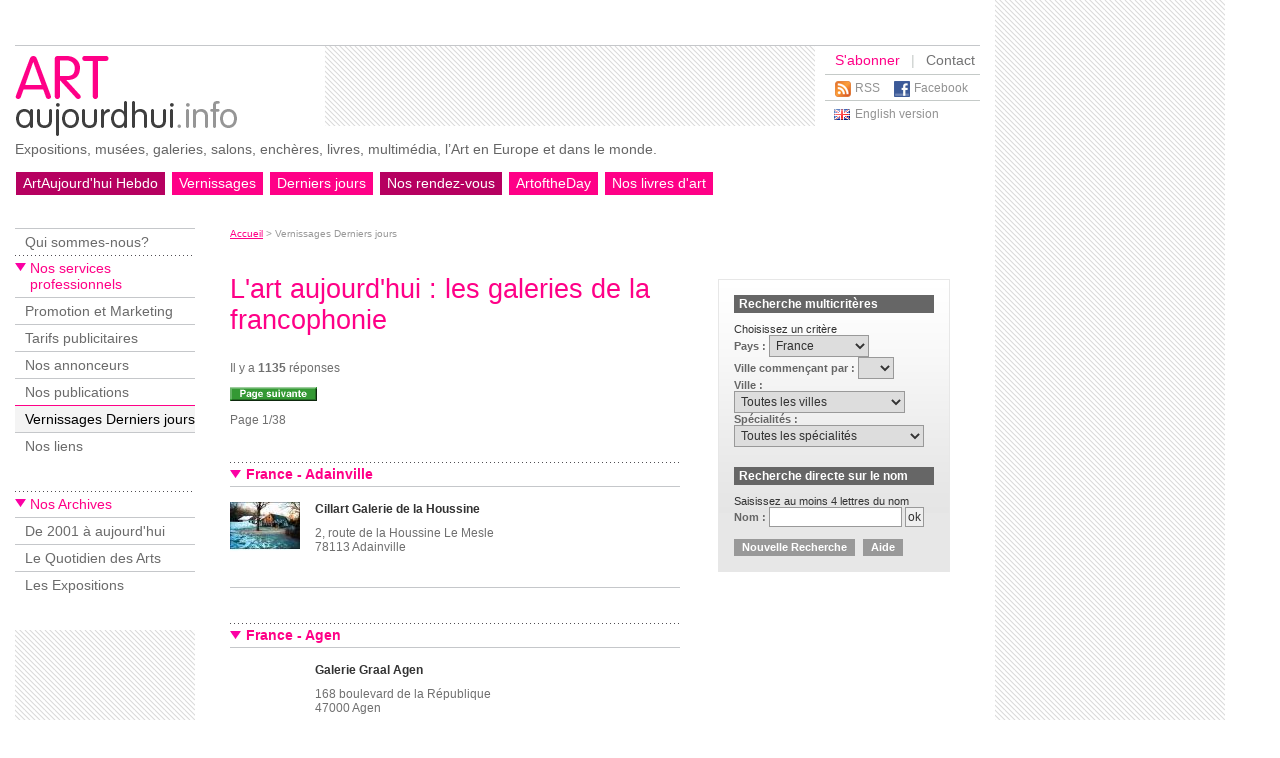

--- FILE ---
content_type: text/html
request_url: http://www.artaujourdhui.info/recherche-g-p1-france.html
body_size: 8794
content:
<!DOCTYPE HTML PUBLIC "-//W3C//DTD HTML 4.01 Transitional//EN" "http://www.w3.org/TR/html4/loose.dtd">
<html>
	<head lang="fr">
		<meta http-equiv="Content-Type" content="text/html; charset=iso-8859-1">
		<meta http-equiv="Content-Language" content="fr">
		<title>L'art aujourd'hui : les galeries de la francophonie - Art Aujourd'hui</title>
		<meta name="title" content="L'art aujourd'hui : les galeries de la francophonie - Art Aujourd'hui">
		<meta name="description" content="Expositions, mus&eacute;es, galeries, salons, ench&egrave;res, livres, multim&eacute;dia, l'Art en Europe et dans le monde.">
		<meta name="keywords" content="Art, expositions, mus&eacute;es, galeries, artistes, ench&egrave;res, foires, salons, march&eacute;, culture, culturel, beaux-arts, information, actualit&eacute;, agenda, calendriers, &eacute;v&eacute;nements, presse, communiqu&eacute; de presse, international, monde, arch&eacute;ologie, architecture, d&eacute;coration, design, dessin, peinture, illustration, sculpture, tapisserie, multim&eacute;dia, web, patrimoine, photographie, photo, vid&eacute;o, voyages culturels, boutique d'art, livre d'art.">
		<meta http-equiv="pragma" content="no-cache">
		<meta name="robots" content="index,follow,noarchive">
		<meta name="googlebot" content="noarchive">
				<meta name="google-site-verification" content="cHvkLzbZHOVhp_rMDguLQ8mJjJFfvOJkf0FW8m2ntfE">
			<meta name="google-site-verification" content="01aLqIniCo7wZtwfe6NVuClwvhMsq2j1c5dNyBZpNxk">
				<link rel="image_src" href="http://www.artaujourdhui.info/Img/logo_fbFR.png">

		<link href="/site.css" rel="stylesheet" type="text/css" media="all">
		<link href="/siteprint.css" rel="stylesheet" type="text/css" media="print">
		<link href="/_imgsnews/hebdo.css" rel="stylesheet" type="text/css" media="all">
		<link href="/_imgscommunique/communique.css" rel="stylesheet" type="text/css" media="all">


		<link rel="alternate" href="http://www.artaujourdhui.info/rss.php" type="application/rss+xml" title="RSS 2.0">
		<link rel="shortcut icon" href="http://www.artaujourdhui.info/favicon.ico">
		<meta name="robots" content="NOODP">
		<meta name="author" content="L'Art Aujourd'hui">
		<meta name="technical" content="Richard Carlier (http://www.carlier.as) - Lanetcie (http://www.lanetcie.com)">
		<meta name="webdesign" content="Guirec Renault (http://guirecrenault.com/)">
		<meta name="owner" content="webmaster@artaujourdhui.com">
		<meta name="copyright" content="L'Art Aujourd'hui">


		    <script type="text/javascript" src="/jquery/jquery.js"></script>
    <script type="text/javascript" src="/jquery/jquery.lightbox-0.5.js"></script>
    <link rel="stylesheet" type="text/css" href="/jquery/jquery.lightbox-0.5.css" media="screen">

	<script type="text/javascript" src="/jquery/jquery.datePicker.js"></script>
	<script type="text/javascript" src="/jquery/date.js"></script>
	<!--[if IE]><script type="text/javascript" src="/jquery/jquery.bgiframe.min.js"></script><![endif]-->
 
 	<link rel="stylesheet" type="text/css" media="screen" href="/jquery/datePicker.css">
 	<link rel="stylesheet" type="text/css" media="screen" href="/jquery/loupe.css">
<script type="text/javascript">
Date.format = 'dd/mm/yyyy';
Date.dayNames = ['dimanche', 'lundi', 'mardi', 'mercredi', 'jeudi', 'vendredi', 'samedi'];
Date.abbrDayNames = ['dim.', 'lun.', 'mar.', 'mer.', 'jeu.', 'ven.', 'sam.'];
Date.monthNames = ['janvier', 'février', 'mars', 'avril', 'mai', 'juin', 'juillet', 'août', 'septembre', 'octobre', 'novembre', 'décembre'];
Date.abbrMonthNames = ['janv.', 'févr.', 'mars', 'avr.', 'mai', 'juin', 'juil.', 'août', 'sept.', 'oct.', 'nov.', 'd?c.'];
$(function() { 
	$('.date-pick').datePicker({startDate:'01/01/1996'}); 
	$('a.lightbox').lightBox();
	});
</script>
<script type="text/javascript">
jQuery(document).ready(function() {
	$('#loupePlusBtn').append('<a href="#" id="loupePlus" class="loupe">A+</a>');
	$('#loupeMoinsBtn').append('<a href="#" id="loupeMoins" class="loupe">A-</a>');
	$('.loupe').click(function() { return false;});
	function changeTaille(obj, variation) {
		var currentFontSize = $(obj).css('font-size');
		var currentFontSizeNum = parseFloat(currentFontSize, 10);
		var newFontSize = currentFontSizeNum*variation ;
		$(obj).css('cssText', 'font-size: '+newFontSize+'px !important');
	}
	function changeToutesTaille(ratio) {
		$('#articleCommunique').children().each(function() { changeTaille(this, ratio) });
		$('.infoBlocH').children().each(function() { changeTaille(this, ratio) });
		// $('#articleCommunique h3').each(function() { changeTaille(this, ratio) });
		$('.legende').each(function() { changeTaille(this, ratio) });

		$('#zoneLoupe').children().each(function() { changeTaille(this, ratio) });
		$('#zoneLoupe h1').each(function() { changeTaille(this, ratio) });
		$('#zoneLoupe h2').each(function() { changeTaille(this, ratio) });
		$('#zoneLoupe h3').each(function() { changeTaille(this, ratio) });
		$('#zoneLoupe .imgUne').each(function() { changeTaille(this, ratio) });
		$('#zoneLoupe .img').each(function() { changeTaille(this, ratio) });
		$('#zoneLoupe .legendeimage').each(function() { changeTaille(this, ratio) });
	}


	$('#loupePlus').click(function() {
		changeToutesTaille(1.2);
		return false;
	});
	$('#loupeMoins').click(function() {
		changeToutesTaille(0.8);
		return false;
	});
});
</script>		<script type="text/javascript" src="/jquery/jquery.autocomplete.min.js"></script>
		<link rel="stylesheet" type="text/css" href="/jquery/jquery.autocomplete.css" /> 
	</head>

	<body>
<div id="conteneur">
	<div id="gauche">
    	<div id="header">
        	<div id="logo"><a href="/index.php"><img src="/_imgs/logo_FR.gif" width="230" height="80" alt=""></a></div>
          <div class="pub"><script type="text/javascript"><!--
google_ad_client = "pub-7997651795525536";
google_ad_width = 468;
google_ad_height = 60;
google_ad_format = "468x60_as";
google_ad_type = "text";
google_ad_channel ="";
//--></script>
<script type="text/javascript"
  src="http://pagead2.googlesyndication.com/pagead/show_ads.js">
</script>
</div>
       	  <div id="outils">
          	<div class="menuHaut">
          		<span class="abo"><a href="/abonner.php">S'abonner</a></span>
          		<span class="delimit">|</span>
          		<a href="mailto:info@artaujourdhui.info">Contact</a>
          	</div>
            	<div class="menuBas">
            		<div class="rss"><a href="/rss.php">RSS</a></div>
               	<div class="facebook"><a href="http://www.facebook.com/pages/ARTAUJOURDHUI/337011240477">Facebook</a></div>
            	</div>
            	<div class="menuLangue">
            	<div id="btLangue" class="uk"><a href="http://www.art-of-the-day.info/index.php">English version</a></div>            	</div>
          </div>
          
          <div id="baseLine">Expositions, mus&eacute;es, galeries, salons, ench&egrave;res, livres, multim&eacute;dia, l&rsquo;Art en Europe et dans le monde.</div>          
          
            <div id="menu">
            	<ul>
<li class="special"><a href="http://www.artaujourdhui.info/archives-newsletter.html">ArtAujourd'hui Hebdo</a></li>
<li class=""><a href="http://www.artaujourdhui.info/vernissages.php">Vernissages</a></li>
<li class=""><a href="http://www.artaujourdhui.info/vernissages-fermetures.php">Derniers jours</a></li>
<li class="">VERNISSAGES</li>
<li class="special"><a href="http://www.artaujourdhui.info/archives-rdv.html">Nos rendez-vous</a></li>
<li class=""><a href="http://www.artaujourdhui.info/lingua.php">ArtoftheDay</a></li>
<li class=""><a href="http://www.artaujourdhui.info/livres-art.php">Nos livres d'art</a></li>
</ul>

          </div>
      </div>
        <div id="content">
            <div id="gaucheMenu">
              <div id="menuHaut">
                	<ul>
<li class=""><a href="http://www.artaujourdhui.info/vos_questions.php">Qui sommes-nous?</a></li>
<li class="special">Nos services professionnels</li>
<li class=""><a href="http://www.artaujourdhui.info/Espace/">Promotion et Marketing</a></li>
<li class=""><a href="http://www.artaujourdhui.info/info_pro.php">Tarifs publicitaires</a></li>
<li class=""><a href="http://www.artaujourdhui.info/archives-rdv.html">Nos annonceurs</a></li>
<li class=""><a href="http://www.artaujourdhui.info/publications.php">Nos publications</a></li>
<li class="on"><a href="http://www.artaujourdhui.info/vernissages-derniers-jours.php">Vernissages Derniers jours</a></li>
<li class=""><a href="http://www.artaujourdhui.info/liens.php">Nos liens</a></li>
</ul>

              	</div>
			<div id="menuBas">
                	<ul>
<li class="special">Nos Archives</li>
<li class=""><a href="http://www.artaujourdhui.info/archives_all.php">De 2001 à aujourd'hui</a></li>
<li class=""><a href="http://www.artaujourdhui.info/archives-quotidiendesarts.php">Le Quotidien des Arts</a></li>
<li class=""><a href="http://www.artaujourdhui.info/archives-expositions.html">Les Expositions</a></li>
</ul>

              </div>

              <div class="pub"><script type="text/javascript"><!--
google_ad_client = "pub-7997651795525536";
google_ad_width = 160;
google_ad_height = 600;
google_ad_format = "160x600_as";
google_ad_type = "text";
google_ad_channel ="";
//--></script>
<script type="text/javascript"
  src="http://pagead2.googlesyndication.com/pagead/show_ads.js">
</script>
              	</div>
          </div>
            <div id="article">              
<div id="ariane">
<a href="/index.php">Accueil</a> &gt; <span class="active">Vernissages Derniers jours</span></div>
<div id="articleGauche">
      <h1>L'art aujourd'hui : les galeries de la francophonie</h1>
<div id="archives"><p>Il y a <b>1135</b> réponses</p><p align="right"> <a href="/recherche-g-p1-vALL-sALL-page30.html"><img src="http://www.artaujourdhui.com/Icones/Calendrier/Exposition/FR_Gsuivant.gif" border="0"></a></p><p align="right">Page 1/38</p>
			<h2>France - Adainville</h2>
			<div class="item">
				<div class="image"><img src="/vignette.php?w=70&h=70&src=http://www.artaujourdhui.com/Images/Photos/Lieu_Artistique/2228.jpg" width="70" height="70"></div>
				<div class="texte">
			<h4><a href="/g02228-cillart-galerie-de-la-houssine.html"><strong>Cillart Galerie de la Houssine</strong></a></h4><p>2, route de la Houssine Le Mesle <br />78113 Adainville</p><p class="date"><a href="/g02228-cillart-galerie-de-la-houssine.html"></a></p></div></div></ul>
			<h2>France - Agen</h2>
			<div class="item">
				<div class="image"><img src="/vignette.php?w=70&h=70&src=http://www.artaujourdhui.com/Images/Photos/Lieu_Artistique/6107.jpg" width="70" height="70"></div>
				<div class="texte">
			<h4><a href="/g6107-galerie-graal-agen.html"><strong>Galerie Graal Agen</strong></a></h4><p>168 boulevard de la République  <br />47000 Agen</p><p class="date"><a href="/g6107-galerie-graal-agen.html"></a></p></div></div></ul>
			<h2>France - Aix-en-Provence</h2>
			<div class="item">
				<div class="image"><img src="/vignette.php?w=70&h=70&src=http://www.artaujourdhui.com/Images/Photos/Lieu_Artistique/6022.jpg" width="70" height="70"></div>
				<div class="texte">
			<h4><a href="/g6022-galerie-amana.html"><strong>Galerie Amana</strong></a></h4><p>10, rue Laurent Fauchier  <br />13100 Aix-en-Provence</p><p class="date"><a href="/g6022-galerie-amana.html"></a></p></div></div><div class="item">
				<div class="image"><img src="/vignette.php?w=70&h=70&src=http://www.artaujourdhui.com/Images/Photos/Lieu_Artistique/2714.jpg" width="70" height="70"></div>
				<div class="texte">
			<h4><a href="/g2714-galerie-paul-benarroche.html"><strong>Galerie Paul BENARROCHE</strong></a></h4><p>26, rue de l'Aumône-Vieille  <br />13100 Aix-en-Provence</p><p class="date"><a href="/g2714-galerie-paul-benarroche.html"></a></p></div></div><div class="item">
				<div class="image"><img src="/vignette.php?w=70&h=70&src=http://www.artaujourdhui.com/Images/Photos/Lieu_Artistique/7196.jpg" width="70" height="70"></div>
				<div class="texte">
			<h4><a href="/g7196-galerie-alain-paire.html"><strong>Galerie Alain Paire</strong></a></h4><p>30 rue du Puits Neuf  <br />13100 Aix-en-Provence</p><p class="date"><a href="/g7196-galerie-alain-paire.html"></a></p></div></div><div class="item">
				<div class="image"><img src="/vignette.php?w=70&h=70&src=http://www.artaujourdhui.com/Images/Photos/Lieu_Artistique/7088.jpg" width="70" height="70"></div>
				<div class="texte">
			<h4><a href="/g7088-l-atelier-aux-abbesses.html"><strong>L'atelier-aux-abbesses</strong></a></h4><p>1 rue Pierre et Marie Curie  <br />13100 Aix-en-Provence</p><p class="date"><a href="/g7088-l-atelier-aux-abbesses.html"></a></p></div></div><div class="item">
				<div class="image"><img src="/vignette.php?w=70&h=70&src=http://www.artaujourdhui.com/Images/Photos/Lieu_Artistique/2611.jpg" width="70" height="70"></div>
				<div class="texte">
			<h4><a href="/g2611-galerie-claire-m-laurin.html"><strong>Galerie Claire M. LAURIN</strong></a></h4><p>4, traverse Notre-Dame  <br />13100 Aix-en-Provence</p><p class="date"><a href="/g2611-galerie-claire-m-laurin.html"></a></p></div></div><div class="item">
				<div class="image"><img src="/vignette.php?w=70&h=70&src=http://www.artaujourdhui.com/Images/Photos/Lieu_Artistique/6761.jpg" width="70" height="70"></div>
				<div class="texte">
			<h4><a href="/g6761-galerie-prevert.html"><strong>Galerie PRÉVERT</strong></a></h4><p>24, boulevard de la République  <br />13100 Aix-en-Provence</p><p class="date"><a href="/g6761-galerie-prevert.html"></a></p></div></div><div class="item">
				<div class="image"><img src="/vignette.php?w=70&h=70&src=http://www.artaujourdhui.com/Images/Photos/Lieu_Artistique/6516.jpg" width="70" height="70"></div>
				<div class="texte">
			<h4><a href="/g6516-galerie-susini.html"><strong>Galerie Susini</strong></a></h4><p>19, cours Sextius  <br />13100 Aix-en-Provence</p><p class="date"><a href="/g6516-galerie-susini.html"></a></p></div></div></ul>
			<h2>France - Aix-les-Bains</h2>
			<div class="item">
				<div class="image"><img src="/vignette.php?w=70&h=70&src=http://www.artaujourdhui.com/Images/Photos/Lieu_Artistique/5815.jpg" width="70" height="70"></div>
				<div class="texte">
			<h4><a href="/g5815-galerie-bagatelle.html"><strong>Galerie Bagatelle</strong></a></h4><p>10, rue Georges 1er  <br />73100 Aix-les-Bains</p><p class="date"><a href="/g5815-galerie-bagatelle.html"></a></p></div></div></ul>
			<h2>France - Albi</h2>
			<div class="item">
				<div class="image"><img src="/vignette.php?w=70&h=70&src=http://www.artaujourdhui.com/Images/Photos/Lieu_Artistique/2718.jpg" width="70" height="70"></div>
				<div class="texte">
			<h4><a href="/g2718-galerie-nadine-granier.html"><strong>Galerie Nadine GRANIER</strong></a></h4><p>13, rue Puech Bérenguier  <br />81000 Albi</p><p class="date"><a href="/g2718-galerie-nadine-granier.html"></a></p></div></div></ul>
			<h2>France - Amiens</h2>
			<div class="item">
				<div class="image"><img src="/vignette.php?w=70&h=70&src=http://www.artaujourdhui.com/Images/Photos/Lieu_Artistique/6988.jpg" width="70" height="70"></div>
				<div class="texte">
			<h4><a href="/g6988-galerie-le-local.html"><strong>Galerie Le LOCAL</strong></a></h4><p>7 et 9 rue des Cordeliers  <br />80000 Amiens</p><p class="date"><a href="/g6988-galerie-le-local.html"></a></p></div></div><div class="item">
				<div class="image"><img src="/vignette.php?w=70&h=70&src=http://www.artaujourdhui.com/Images/Photos/Lieu_Artistique/4391.jpg" width="70" height="70"></div>
				<div class="texte">
			<h4><a href="/g4391-galerie-du-wazoo.html"><strong>Galerie du Wazoo</strong></a></h4><p>5, rue Vulfran Warme  <br />80000 Amiens</p><p class="date"><a href="/g4391-galerie-du-wazoo.html"></a></p></div></div></ul>
			<h2>France - Anduze</h2>
			<div class="item">
				<div class="image"><img src="/vignette.php?w=70&h=70&src=http://www.artaujourdhui.com/Images/Photos/Lieu_Artistique/6650.jpg" width="70" height="70"></div>
				<div class="texte">
			<h4><a href="/g6650-galerie-chramai.html"><strong>Galerie Chrämai</strong></a></h4><p>19, rue Bouquerie  <br />30140 Anduze</p><p class="date"><a href="/g6650-galerie-chramai.html"></a></p></div></div></ul>
			<h2>France - Angoulême</h2>
			<div class="item">
				<div class="image"><img src="/vignette.php?w=70&h=70&src=http://www.artaujourdhui.com/Images/Photos/Lieu_Artistique/6948.jpg" width="70" height="70"></div>
				<div class="texte">
			<h4><a href="/g6948-galerie-mr.html"><strong>Galerie MR</strong></a></h4><p>38, rue de Genève Centre ville (vieille ville) <br />16000 Angoulême</p><p class="date"><a href="/g6948-galerie-mr.html"></a></p></div></div></ul>
			<h2>France - Annecy</h2>
			<div class="item">
				<div class="image"><img src="/vignette.php?w=70&h=70&src=http://www.artaujourdhui.com/Images/Photos/Lieu_Artistique/2238.jpg" width="70" height="70"></div>
				<div class="texte">
			<h4><a href="/g2238-galerie-chantal-melanson.html"><strong>Galerie Chantal Melanson</strong></a></h4><p>10, passage de la Cathédrale  <br />74000 Annecy</p><p class="date"><a href="/g2238-galerie-chantal-melanson.html"></a></p></div></div></ul>
			<h2>France - Apt</h2>
			<div class="item">
				<div class="image"><img src="/vignette.php?w=70&h=70&src=http://www.artaujourdhui.com/Images/Photos/Lieu_Artistique/6674.jpg" width="70" height="70"></div>
				<div class="texte">
			<h4><a href="/g6674-atelier-d-art-fernand-bourgeois.html"><strong>Atelier d'art Fernand Bourgeois</strong></a></h4><p>14, place du Postel  <br />84400 Apt</p><p class="date"><a href="/g6674-atelier-d-art-fernand-bourgeois.html"></a></p></div></div><div class="item">
				<div class="image"><img src="/vignette.php?w=70&h=70&src=http://www.artaujourdhui.com/Images/Photos/Lieu_Artistique/4350.jpg" width="70" height="70"></div>
				<div class="texte">
			<h4><a href="/g4350-galerie-pierre-helen-grossi.html"><strong>Galerie Pierre-Hélen Grossi</strong></a></h4><p>5, place de la Cathédrale  <br />84400 Apt</p><p class="date"><a href="/g4350-galerie-pierre-helen-grossi.html"></a></p></div></div></ul>
			<h2>France - Arcachon</h2>
			<div class="item">
				<div class="image"><img src="/vignette.php?w=70&h=70&src=http://www.artaujourdhui.com/Images/Photos/Lieu_Artistique/2613.jpg" width="70" height="70"></div>
				<div class="texte">
			<h4><a href="/g2613-galerie-droit-de-regard.html"><strong>Galerie DROIT DE REGARD</strong></a></h4><p>193, boulevard de la plage  <br />33120 Arcachon</p><p class="date"><a href="/g2613-galerie-droit-de-regard.html"></a></p></div></div></ul>
			<h2>France - Arcueil</h2>
			<div class="item">
				<div class="image"><img src="/vignette.php?w=70&h=70&src=http://www.artaujourdhui.com/Images/Photos/Lieu_Artistique/7351.jpg" width="70" height="70"></div>
				<div class="texte">
			<h4><a href="/g07351-galerie-municipale-julio-gonzalez.html"><strong>Galerie municipale Julio            Gonzalez</strong></a></h4><p>21 avenue Paul Doumer   <br />94110 Arcueil</p><p class="date"><a href="/g07351-galerie-municipale-julio-gonzalez.html"></a></p></div></div></ul>
			<h2>France - Argenteuil</h2>
			<div class="item">
				<div class="image"><img src="/vignette.php?w=70&h=70&src=http://www.artaujourdhui.com/Images/Photos/Lieu_Artistique/6600.jpg" width="70" height="70"></div>
				<div class="texte">
			<h4><a href="/g6600-a-propos-d-art.html"><strong>À propos d'art</strong></a></h4><p>3, rue des Gobelins  <br />95100 Argenteuil</p><p class="date"><a href="/g6600-a-propos-d-art.html"></a></p></div></div></ul>
			<h2>France - Arles</h2>
			<div class="item">
				<div class="image"><img src="/vignette.php?w=70&h=70&src=http://www.artaujourdhui.com/Images/Photos/Lieu_Artistique/3904.jpg" width="70" height="70"></div>
				<div class="texte">
			<h4><a href="/g3904-galerie-la-rose-des-vents.html"><strong>Galerie La rose des vents</strong></a></h4><p>18, rue Diderot  <br />13200 Arles</p><p class="date"><a href="/g3904-galerie-la-rose-des-vents.html"></a></p></div></div><div class="item">
				<div class="image"><img src="/vignette.php?w=70&h=70&src=http://www.artaujourdhui.com/Images/Photos/Lieu_Artistique/7300.jpg" width="70" height="70"></div>
				<div class="texte">
			<h4><a href="/g07300-voies-off-gallery.html"><strong>Voies Off Gallery</strong></a></h4><p>26 ter rue Raspail  <br />13200  Arles</p><p class="date"><a href="/g07300-voies-off-gallery.html"></a></p></div></div></ul>
			<h2>France - Avallon</h2>
			<div class="item">
				<div class="image"><img src="/vignette.php?w=70&h=70&src=http://www.artaujourdhui.com/Images/Photos/Lieu_Artistique/6393.jpg" width="70" height="70"></div>
				<div class="texte">
			<h4><a href="/g6393-ateliers-du-mouton-bleu.html"><strong>Ateliers du Mouton Bleu</strong></a></h4><p>48, rue porte auxerroise  <br />89201 Avallon</p><p class="date"><a href="/g6393-ateliers-du-mouton-bleu.html"></a></p></div></div></ul>
			<h2>France - Avignon</h2>
			<div class="item">
				<div class="image"><img src="/vignette.php?w=70&h=70&src=http://www.artaujourdhui.com/Images/Photos/Lieu_Artistique/7297.jpg" width="70" height="70"></div>
				<div class="texte">
			<h4><a href="/g07297-galerie-delits-des-sens.html"><strong>Galerie                          Délits des Sens</strong></a></h4><p>3, rue de la Campane  <br />84000 Avignon</p><p class="date"><a href="/g07297-galerie-delits-des-sens.html"></a></p></div></div><div class="item">
				<div class="image"><img src="/vignette.php?w=70&h=70&src=http://www.artaujourdhui.com/Images/Photos/Lieu_Artistique/5816.jpg" width="70" height="70"></div>
				<div class="texte">
			<h4><a href="/g5816-galerie-genevieve-favre.html"><strong>Galerie Geneviève Favre</strong></a></h4><p>8, rue Carreterie  <br />84000 Avignon</p><p class="date"><a href="/g5816-galerie-genevieve-favre.html"></a></p></div></div><div class="item">
				<div class="image"><img src="/vignette.php?w=70&h=70&src=http://www.artaujourdhui.com/Images/Photos/Lieu_Artistique/7235.jpg" width="70" height="70"></div>
				<div class="texte">
			<h4><a href="/g07235-galerie-xavier-delannoy.html"><strong>Galerie Xavier Delannoy</strong></a></h4><p>76 rue Bonneterie  <br />84000 Avignon</p><p class="date"><a href="/g07235-galerie-xavier-delannoy.html"></a></p></div></div><div class="item">
				<div class="image"><img src="/vignette.php?w=70&h=70&src=http://www.artaujourdhui.com/Images/Photos/Lieu_Artistique/2616.jpg" width="70" height="70"></div>
				<div class="texte">
			<h4><a href="/g2616-galerie-marina.html"><strong>Galerie Marina</strong></a></h4><p>14, rue Campane  <br />84000 Avignon</p><p class="date"><a href="/g2616-galerie-marina.html"></a></p></div></div></ul>
			<h2>France - Bagnères-de-Bigorre</h2>
			<div class="item">
				<div class="image"><img src="/vignette.php?w=70&h=70&src=http://www.artaujourdhui.com/Images/Photos/Lieu_Artistique/5710.jpg" width="70" height="70"></div>
				<div class="texte">
			<h4><a href="/g5710-galerie-l-art-en-stalles.html"><strong>Galerie L'art en Stalles</strong></a></h4><p>55, avenue de la Mongie  <br />65200 Bagnères-de-Bigorre</p><p class="date"><a href="/g5710-galerie-l-art-en-stalles.html"></a></p></div></div></ul>
			<h2>France - Barbizon</h2>
			<div class="item">
				<div class="image"><img src="/vignette.php?w=70&h=70&src=http://www.artaujourdhui.com/Images/Photos/Lieu_Artistique/5891.jpg" width="70" height="70"></div>
				<div class="texte">
			<h4><a href="/g5891-galerie-coterue.html"><strong>Galerie Côtérue</strong></a></h4><p>56 bis, Grande Rue  <br />77630 Barbizon</p><p class="date"><a href="/g5891-galerie-coterue.html"></a></p></div></div></ul><p align="right"> <a href="/recherche-g-p1-vALL-sALL-page30.html"><img src="http://www.artaujourdhui.com/Icones/Calendrier/Exposition/FR_Gsuivant.gif" border="0"></a></p></div></div><div id="articleDroite"><form class="laSearch" method="post" action="http://www.artaujourdhui.com/Fonction/pleine_page_moteur.php?go=http%3A%2F%2Fwww.artaujourdhui.info%2Fla_search.php&source=M6" name="rechgal">
	<input type="hidden" name="view" value="result">
	<input type="hidden" name="type" value="G">
	<input type="Hidden" name="viewdebid" value="0">
	<input type="hidden" name="old_nom_ville" value="">

<h2>Recherche multicritères</h2><p>Choisissez un critère</p>
<p><label for="pays_id">Pays : </label>
	
		<select name="pays_id" id="pays_id" onChange="submit();">
		<option value="ALL" >Tous les pays</option>
						<option value="3" >Belgique</option>				<option value="8" >États-Unis</option>				<option value="1" selected=selected>France</option>				<option value="4" >Luxembourg</option>				<option value="49" >Monaco</option>				<option value="2" >Suisse</option>	</select>
	</p>
                
                
                
                
                
                
                
					<p><label for="nom_ville">Ville commençant par : </label>
			<select id="nom_ville" name="nom_ville" onChange="submit();">
                  	<OPTION VALUE="" selected=selected></OPTION>
		  <option value="A" >A</option><option value="B" >B</option><option value="C" >C</option><option value="D" >D</option><option value="E" >E</option><option value="F" >F</option><option value="G" >G</option><option value="H" >H</option><option value="I" >I</option><option value="L" >L</option><option value="M" >M</option><option value="N" >N</option><option value="O" >O</option><option value="P" >P</option><option value="Q" >Q</option><option value="R" >R</option><option value="S" >S</option><option value="T" >T</option><option value="V" >V</option><option value="Y" >Y</option></select>
			</p>
	                
                <p><label for="ville_id">Ville : </label>
                    <select id="ville_id" name="ville_id" onChange="submit();">
                    			<option value="ALL" >Toutes les villes</option>
		<option value="920" >Adainville</option><option value="618" >Agen</option><option value="931" >Aigues Mortes</option><option value="210" >Aix-en-Provence</option><option value="220" >Aix-les-Bains</option><option value="760" >Ajaccio</option><option value="221" >Albi</option><option value="224" >Amiens</option><option value="1763" >Anduze</option><option value="242" >Angoulême</option><option value="235" >Annecy</option><option value="1162" >Apt</option><option value="932" >Arcachon</option><option value="1170" >Arcueil</option><option value="1316" >Argenteuil</option><option value="355" >Arles</option><option value="1297" >Avallon</option><option value="349" >Avignon</option><option value="447" >Bagnères-de-Bigorre</option><option value="955" >Bagnères-de-Luchon</option><option value="933" >Barbizon</option><option value="1992" >Barraux</option><option value="249" >Bayonne</option><option value="935" >Bécherel</option><option value="254" >Besançon</option><option value="259" >Béziers</option><option value="956" >Biarritz</option><option value="278" >Biot</option><option value="1655" >Bois-Colombes</option><option value="1009" >Bonnay</option><option value="263" >Bordeaux</option><option value="1347" >Bougival</option><option value="440" >Boulogne-Billancourt</option><option value="634" >Boulogne-sur-Mer</option><option value="1256" >Boulogne-sur-seine</option><option value="441" >Bourges</option><option value="459" >Brest</option><option value="1837" >Briey-en-Forêt</option><option value="1981" >Cabrières d'Avignon  </option><option value="1749" >Cachan</option><option value="20" >Caen</option><option value="1617" >Callian</option><option value="463" >Cannes</option><option value="950" >Cap d'Ail</option><option value="645" >Carcassonne</option><option value="1352" >Carpentras</option><option value="466" >Céret</option><option value="936" >Chagny</option><option value="957" >Chamalières</option><option value="468" >Chambéry</option><option value="478" >Charenton-le-Pont</option><option value="1741" >Charmes</option><option value="1946" >Chateauponsac</option><option value="473" >Clermont-Ferrand</option><option value="1758" >Cliousclat</option><option value="492" >Colmar</option><option value="958" >Concarneau</option><option value="1355" >Corbeil-Essonnes</option><option value="1329" >Courchevel</option><option value="1918" >Coye-la-Forêt</option><option value="1919" >Craponne</option><option value="937" >Crest</option><option value="1045" >Deauville</option><option value="938" >Dieulefit</option><option value="330" >Dijon</option><option value="939" >Dinan</option><option value="959" >Dinard</option><option value="499" >Draguignan</option><option value="960" >Enghien-les-Bains</option><option value="940" >Erstein</option><option value="1950" >Etoile</option><option value="941" >Etretat</option><option value="1595" >Eymet</option><option value="1695" >Fâches-Thumesnil</option><option value="1361" >Figeac</option><option value="1775" >Fontenay-sous-Bois</option><option value="961" >Forbach</option><option value="1815" >Fox-Amphoux</option><option value="1774" >Gassin</option><option value="526" >Gennevilliers</option><option value="527" >Gentilly</option><option value="942" >Gonfreville L'Orcher</option><option value="530" >Grenoble</option><option value="962" >Grimaud-Village</option><option value="943" >Haguenau</option><option value="944" >Hardelot</option><option value="891" >Hauterives</option><option value="1724" >Hédé</option><option value="695" >Honfleur</option><option value="804" >Hyères</option><option value="534" >Issy-les-Moulineaux</option><option value="928" >Ivry s/seine cedex</option><option value="543" >Ivry-sur-Seine</option><option value="129" >L'Isle-sur-la-Sorgue</option><option value="934" >La Baule</option><option value="1358" >La Cote Saint-André</option><option value="1368" >La Flotte en Ré</option><option value="1760" >La Frette-sur-Seine</option><option value="945" >La Garde Adhemar</option><option value="1813" >La Ricamarie</option><option value="1641" >La Roche-sur-Yon</option><option value="60" >La Rochelle</option><option value="1800" >Lacoste</option><option value="1362" >Lailly-en-Val</option><option value="1786" >Langon</option><option value="1953" >Langonnet</option><option value="946" >Lapalisse</option><option value="28" >Le Havre</option><option value="13" >Le Mans</option><option value="102" >Le Touquet</option><option value="1964" >Lesparre</option><option value="89" >Lille</option><option value="947" >Limetz-Villez</option><option value="31" >Limoges</option><option value="964" >Lisieux</option><option value="1254" >Lourmarin</option><option value="17" >Lyon</option><option value="965" >Malakoff</option><option value="948" >Malaucène</option><option value="1700" >Manosque</option><option value="128" >Mantes-La-Jolie</option><option value="356" >Marcq-en-Barœuil</option><option value="16" >Marseille</option><option value="949" >Maubeuge</option><option value="130" >Melun</option><option value="1963" >Ménerbes</option><option value="260" >Metz</option><option value="1659" >Moissac</option><option value="1768" >Mont-Saint-Aignan</option><option value="1404" >Montbrison</option><option value="1167" >Montigny-les-Metz</option><option value="77" >Montpellier</option><option value="39" >Montreuil</option><option value="83" >Mougins</option><option value="2" >Mulhouse</option><option value="1938" >Mulhouse</option><option value="968" >Nançay</option><option value="215" >Nancy</option><option value="112" >Nantes</option><option value="58" >Nice</option><option value="65" >Nîmes</option><option value="1367" >Noirmoutier</option><option value="190" >Orléans</option><option value="1892" >Paimpol</option><option value="1645" >Pantin</option><option value="1" >Paris</option><option value="88" >Pau</option><option value="157" >Perpignan</option><option value="650" >Poitiers</option><option value="1944" >Pont l'Abbé</option><option value="1474" >Pont Scorff</option><option value="890" >Pont-Aven</option><option value="853" >Provins</option><option value="1984" >Quetigny</option><option value="337" >Quimper</option><option value="47" >Rennes</option><option value="662" >Roanne</option><option value="139" >Rouen</option><option value="74" >Rueil-Malmaison</option><option value="969" >Saché</option><option value="889" >Saint Cloud</option><option value="1764" >Saint-Cyr-au-Mont-d'Or</option><option value="18" >Saint-Etienne</option><option value="970" >Saint-Evarzec</option><option value="951" >Saint-Jean de Luz</option><option value="1434" >Saint-Malo</option><option value="661" >Saint-Ouen</option><option value="952" >Saint-Paul-de-Vence</option><option value="976" >Saint-Paul-Trois-Châteaux</option><option value="1754" >Saint-Quentin-la-Poterie</option><option value="154" >Saint-Rémy-de-Provence</option><option value="1923" >Saint-Renan</option><option value="1917" >Saint-Saulge</option><option value="91" >Saint-Tropez</option><option value="1921" >Sainte-Foy-la-Grande</option><option value="134" >Sceaux</option><option value="1939" >St Barthelemy</option><option value="62" >Strasbourg</option><option value="99" >Thonon-les-bains</option><option value="168" >Toulon</option><option value="11" >Toulouse</option><option value="56" >Tours</option><option value="953" >Trans-en-Provence</option><option value="954" >Trets</option><option value="78" >Troyes</option><option value="1954" >VALAIRE</option><option value="79" >Valenciennes</option><option value="176" >Vallauris</option><option value="345" >Vannes</option><option value="22" >Vence</option><option value="1942" >Vendin le vieil</option><option value="1578" >Verderonne</option><option value="1956" >Veretz</option><option value="137" >Versailles</option><option value="100" >Villeurbanne</option><option value="989" >Vincennes</option><option value="671" >Yvetot</option>                    </select></p>

               
               <p><label for="specialite_id">Spécialités : </label>
                <select id="specialite_id" name="specialite_id" onChange="submit();">
                      <option value="ALL" >Toutes les spécialités</option>
		    	<option value="372" > s c u l p t u r e   a n i m a l iér e ( 6 0   b r o n z e s ) 
</option><option value="369" >  Arts plastiques</option><option value="362" >Agent d'artistes</option><option value="311" >Antiquités</option><option value="6" >Architecture, urbanisme</option><option value="4" >Archéologie</option><option value="4" >Archéologie</option><option value="12" >Art ancien</option><option value="269" >Art brut</option><option value="16" >Art contemporain</option><option value="347" >Art contemporain figuratif</option><option value="318" >Art d'Asie du XXème s.</option><option value="25" >Art du 19e (1848-1914)</option><option value="20" >Art d’Extrême Orient</option><option value="23" >Art déco</option><option value="28" >Art graphique</option><option value="31" >Art moderne</option><option value="35" >Art primitif</option><option value="41" >Arts décoratifs</option><option value="327" >Arts premiers</option><option value="53" >Cinéma</option><option value="54" >Computer art</option><option value="363" >Consultante en art et en défiscalisation</option><option value="281" >Céramique</option><option value="59" >Design</option><option value="62" >Dessins</option><option value="317" >Dessins anciens</option><option value="163" >Edition</option><option value="66" >Estampes</option><option value="66" >Estampes</option><option value="69" >Ethnologie et société</option><option value="355" >Expertise tableaux modernes</option><option value="359" >Galerie</option><option value="353" >Galerie d'art et cabinet d'expertise</option><option value="324" >Gravures</option><option value="296" >Histoire de l'art</option><option value="75" >Installation</option><option value="307" >Lithographie</option><option value="306" >Lithographie
Litographie</option><option value="326" >Livres d'artistes</option><option value="88" >Manuscrits, autographes</option><option value="335" >Mobilier</option><option value="352" >Mode</option><option value="102" >Mode & métiers d’art</option><option value="140" >Multiples</option><option value="139" >Métiers d`art</option><option value="354" >Organisation d'expositions </option><option value="227" >Peinture</option><option value="111" >Photographie</option><option value="350" >Photographie Contemporaine</option><option value="116" >Sculpture</option><option value="346" >Sculptures du XXème siècle et contemporaines</option><option value="370" >Street art</option><option value="120" >Tableaux</option><option value="120" >Tableaux</option><option value="322" >Tableaux XIXe</option><option value="321" >Tableaux anciens</option><option value="314" >Tapis, textiles anciens</option><option value="375" >Vente et exposition de photographies d'art </option><option value="134" >Verre, vitraux</option><option value="323" >Verrerie d'art</option><option value="135" >Video</option><option value="308" >urban expressionism</option>                    </select></p>

<h2>Recherche directe sur le nom</h2><p>Saisissez au moins 4 lettres du nom</p>
	<p><label for="lieu">Nom : </label>
        <input type="text" id="lieu" name="lieu" size="17" maxlength="100" value="">
        <input type="submit" value="ok"></p>
      
	<p><br />
		<a href="/recherche-g.html">Nouvelle Recherche</a>
		<a href="/aide-g.html">Aide</a>
	</p>

</form>
</div>         	</div>
        </div>
        <div id="footer">
            <div class="menuHaut">
                <ul>
<li class=""><a href="http://www.artaujourdhui.info/confidentialite.php">Confidentialité</a></li>
<li class=""><a href="http://www.artaujourdhui.info/desabonner.php">Se désabonner</a></li>
</ul>

          </div>
            <div class="menuBas">
                            <div class="copyright">&copy; 2026 <a href="/copyright.php">artaujourdhui.info</a></div>          </div>
      </div>
    </div>
    <div id="droite"><div class='bandeau'></div><script type="text/javascript"><!--
google_ad_client = "pub-7997651795525536";
google_ad_width = 160;
google_ad_height = 600;
google_ad_format = "160x600_as";
google_ad_type = "text";
google_ad_channel ="";
//--></script>
<script type="text/javascript"
  src="http://pagead2.googlesyndication.com/pagead/show_ads.js">
</script>
</div>
</div>
	<script type="text/javascript">
	var gaJsHost = (("https:" == document.location.protocol) ? "https://ssl." : "http://www.");
	document.write(unescape("%3Cscript src='" + gaJsHost + "google-analytics.com/ga.js' type='text/javascript'%3E%3C/script%3E"));
	</script>
	<script type="text/javascript">
	try {
	var pageTracker = _gat._getTracker("UA-11832143-2");
	pageTracker._trackPageview();
	} catch(err) {}</script></body>
</html>

--- FILE ---
content_type: text/html; charset=utf-8
request_url: https://www.google.com/recaptcha/api2/aframe
body_size: 265
content:
<!DOCTYPE HTML><html><head><meta http-equiv="content-type" content="text/html; charset=UTF-8"></head><body><script nonce="1BbJhrnMDm1xs1ePVQEsmQ">/** Anti-fraud and anti-abuse applications only. See google.com/recaptcha */ try{var clients={'sodar':'https://pagead2.googlesyndication.com/pagead/sodar?'};window.addEventListener("message",function(a){try{if(a.source===window.parent){var b=JSON.parse(a.data);var c=clients[b['id']];if(c){var d=document.createElement('img');d.src=c+b['params']+'&rc='+(localStorage.getItem("rc::a")?sessionStorage.getItem("rc::b"):"");window.document.body.appendChild(d);sessionStorage.setItem("rc::e",parseInt(sessionStorage.getItem("rc::e")||0)+1);localStorage.setItem("rc::h",'1768924645225');}}}catch(b){}});window.parent.postMessage("_grecaptcha_ready", "*");}catch(b){}</script></body></html>

--- FILE ---
content_type: text/css
request_url: http://www.artaujourdhui.info/_imgsnews/hebdo.css
body_size: 1598
content:
@charset "utf-8";
/* CSS Document */


/* GENERAL  *******************************************************/

body{
	background-color:#FFF;
	margin:0;
	padding:0;
}

a:focus {outline-style:none;}

#conteneurNews{
	width:620px;
	margin:0 auto 0 auto;
	background-color:#FFFFFF;
	padding:10px;
	font-family:Arial, Helvetica, sans-serif;
	font-size:12px;
	color:#707070;
}
#contentNews{
	clear:both;
}

/* HEADER  *******************************************************/

#headerNews{
	overflow:hidden;
	text-align:center;
}
#headerNews .message {
	text-align:center;
	color:#999;
	font-style:italic;
	font-size:11px;
}
#headerNews .message a{
	color:#666;
}
#headerNews .pub{
	padding:5px 0 0 0;
	margin-top:6px;
}
#headerNews .titre {
	padding:15px 0 15px 0;
	margin-top:10px;
	margin-bottom:10px;
	background-color:#FFF;
}
#headerNews .numero {
	background-color:#b60060;
	color:#FFFFFF;
	font-size:14px;
	padding:2px 5px 2px 5px;
	overflow:hidden;
}
#headerNews .outils {
	font-size:11px;
}
#headerNews .outils a{
	color:#ff0087;
}
#headerNews .outils ul{
	margin:0;
	padding:0;
	padding-top:5px;
	list-style-type:none;
	float:right;
}
#headerNews .outils ul li{
	float:left;
	padding-left:3px;	
}
#headerNews .outils ul li img{
	border:none;
}
/* COLONNE1  *******************************************************/
#col1{
	text-align:center;
	padding-left:5px;
}
#col1 div{
	width:120px;
	margin-bottom:25px;	
}
#col1 .box1{
	width:110px;
	border:1px solid #ff0087;
	color:#333;
	font-size:11px;
	padding:5px;
	text-align:left;
}
#col1 .box2{
	color:#333;
	font-size:12px;
	font-style:italic;	
}
#col1 .box2 i, #col1 .box2 strong, #col1 .box2 em{
	color:#ff0087;
}
#col1 .bouton a{	
	background-color:#b60060;
	padding:3px 0 3px 0;
	color:#FFFFFF;
	font-size:11px;
	display:block;
	text-decoration:none;
}
/* COLONNE2  *******************************************************/

#col2{
	text-align:justify;
	width:475px;
}
#col2 p{
	margin:0;
	padding:0;
}
#col2 p.vente{
	padding-top:6px;
}
#col2 h2{
	margin:0;
	padding:0;
	clear:both;
	border-bottom:1px solid #c5c7ca;
	background-image:url(http://www.artaujourdhui.info/_imgsnews/fond_h2.gif);
	background-repeat:no-repeat;
	padding:4px 0 3px 0;
	margin-bottom:20px;
	margin-top:25px;	
	color:#ff0087;
	font-size:14px;
	font-weight:bold;
	padding-left:16px;
}
#col2 .imgUne{
	padding-left:5px;
	font-size:10px;
	margin-bottom:15px;
}
#col2 .imgUne img{
	margin-bottom:5px;
}
#col2 .img{
	float:left;
	padding-right:10px;
	padding-bottom:10px;
	font-size:10px;
	width:150px;
	text-align:center;
}
#col2 .img img{
	padding-bottom:5px;
	padding-top:5px;
}
/* COLONNE2 / ITEM *******************************************************/

#col2 .item0{
	clear:both;
	padding:0 10px 0 5px;
	margin-bottom:10px;
}
#col2 .item0 h3{
	margin:0;
	padding:0;
	padding-bottom:5px;
	color:#262626;
	font-weight:bold;
	font-size:17px;
	text-align:left;
	color:#333;
}
#col2 .item0 a{
	color:#ff0087;
	font-style:italic;
}

/* COLONNE2 / ITEM 2 *******************************************************/

#col2 .item1{
	padding:20px;
	margin-bottom:30px;
	margin-right:10px;
	clear:both;
	overflow:hidden;
	background-color:#96004f;
	background-image:url(http://www.artaujourdhui.info/_imgsnews/news_fond2.gif);
	background-repeat:repeat-x;
	color:#fff;
	text-align:left;
}
#col2 .item1 h3{
	margin:0;
	padding:0;
	padding-bottom:15px;
	color:#262626;
	font-weight:bold;
	font-size:17px;
	color:#FFF;
	text-align:left;
}
#col2 .item1 a{
	margin:0;
	padding:0;
	padding-bottom:15px;
	color:#fff;
	font-weight:normal;
	font-style:italic;
	font-size:13px;
	color:#FFF;
}
/* COLONNE2 / ITEM 3 *******************************************************/

#col2 .item2{
	padding:20px;
	margin-bottom:30px;
	margin-right:10px;
	clear:both;
	overflow:hidden;
	background-color:#9d2261;
	background-image:url(http://www.artaujourdhui.info/_imgsnews/news_fond3.jpg);
	background-repeat:repeat-x;
	color:#FFFFFF;
	text-align:left;
	font-size:12px;
}
#col2 .item2 h3{
	margin:0;
	padding:0;
	padding-bottom:15px;
	color:#262626;
	font-weight:bold;
	font-size:17px;
	color:#FFF;
	text-align:left;
}
#col2 .item2 a{
	margin:0;
	padding:0;
	padding-bottom:15px;
	color:#fff;
	font-weight:normal;
	font-style:italic;
	font-size:13px;
	color:#FFF;
}
/* COLONNE2 / ITEM 3*******************************************************/

#col2 .item3{
	clear:both;
	padding:0 10px 0 5px;
	margin-bottom:10px;
	font-style:italic;
}
#col2 .item3 h3{
	margin:0;
	padding:0;
	padding-bottom:5px;
	color:#262626;
	font-weight:bold;
	font-size:17px;
	color:#333;
	text-align:left;
}
#col2 .item3 a{
	color:#ff0087;
	font-style:italic;
}


/* FOOTER  *******************************************************/

#footerNews{
	text-align:center;
	background-color:#b60060;
	color:#FFF;
	padding:5px;
	margin-top:10px;
	font-size:11px;
}
#footerNews a{
	text-decoration:none;
	color:#FFFFFF;
}
#footerNews a:hover{
	text-decoration:underline;
}
#footerNews .delimit{
	padding:0 10px 0 10px;
}

/* VERNISSAGES  *******************************************************/


#col2 .item0 h3.hebdover  , #col2 .item4 h3 {
	font-size: 13px;
	margin: 0 ;
	padding: 5px 0;
	clear:both;
}
#col2 .item0 h4.hebdover {
	font-size: 13px;
	margin: 0 ;
	padding: 5px 0;
	clear:both;
}
#col2 .item0 p.hebdover {
	font-size: 11px;
	display:inline;
}

/* VERNISSAGES NEWSLETTER  *******************************************************/

#col2 .item4 {
	padding: 20px 0 0 0;
	margin-bottom:10px;
	clear:both;
	overflow:hidden;
	background-image:url(http://www.artaujourdhui.info/_imgsnews/newsletter_vernissages.jpg);
	background-color:#74073e;
	background-repeat:repeat-x;
	background-position: center bottom;
	color:#fff;
	text-align:left;
}

/*
#col2 .verlangFR {
	background-image:url(http://www.artaujourdhui.info/_imgsnews/newsletter_vernissages_475_FR.jpg);
}
#col2 .verlangUK {
	background-image:url(http://www.artaujourdhui.info/_imgsnews/newsletter_vernissages_475_UK.jpg);
}
*/
#col2 .item4 h3 , #col2 .item4 h4  {
    margin: 0 0 10px;
    padding: 0 20px 0 0;
	clear:none;
}
#col2 .item4 h3 a {
    color: #FF0087;
    text-decoration: none;
}
#col2 .item4 h4 a {
    color: #FFFFFF;
    font-size: 10px;
    text-decoration: none;
}
#col2 .item4 p {
    padding: 0 20px 0 0;
}
#col2 .item4 p a {
    color: #FFCCE7;
    font-size: 11px;
    text-decoration: none;
}
#col2 .item4  .voirliste {
    background-color: #B60060;
    background-image: none;
    margin-top: 20px;
}
#col2 .item4  .voirliste {
    background: url(http://www.artaujourdhui.info/_imgs/black_50.png) repeat scroll 0 0 transparent;
    margin: 10px 0 0 160px;
	clear: both;
}
#col2 .item4  .voirliste h4  {
    padding:  0;
	margin: 0;
	background-color:#B60060;
}
#col2 .item4  .voirliste h4 a {
    background: url("http://www.artaujourdhui.info/_imgs/colonnedroite_fleche.png") no-repeat scroll 10px center transparent;
    color: #FFFFFF;
    display: block;
    padding: 6px 0 6px 20px;
    text-decoration: none;
	margin: 0;
}

#col2 .item4 img {
	border:1px solid #FFF ;
	padding: 0 !important;
}
